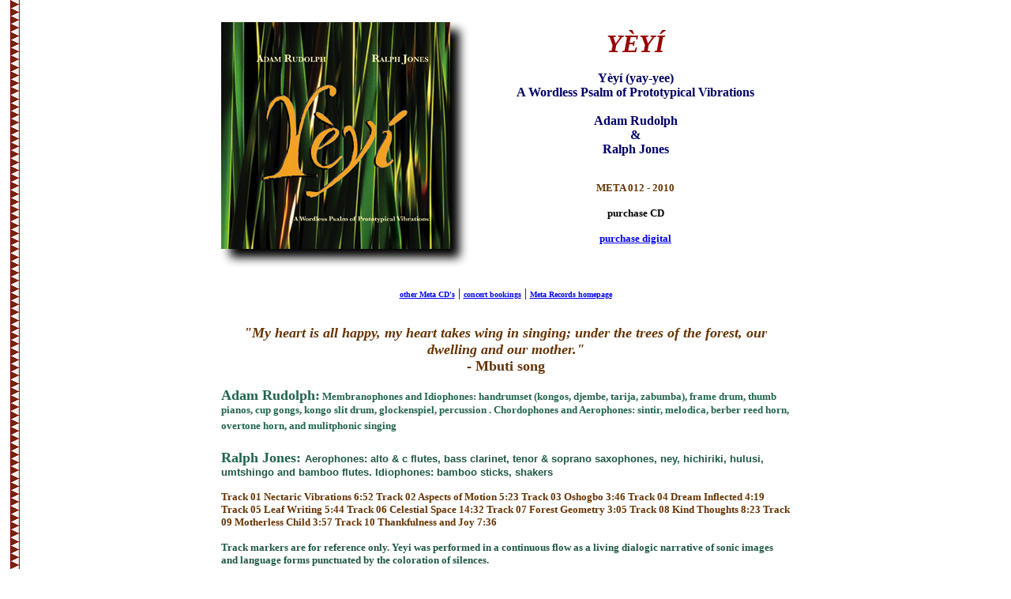

--- FILE ---
content_type: text/html
request_url: https://metarecords.com/yeyi.html
body_size: 5550
content:
<HTML><HEAD>   <TITLE>Yeyi - Adam Rudolph and Ralph Jones</TITLE>  
</HEAD>
<BODY BGCOLOR="#ffffff" VLINK="#f91502" BACKGROUND="images/releases_border.gif">
<BLOCKQUOTE>  <P><CENTER>
  <a name="anchort_o_p"></a>    <TABLE WIDTH="725" BORDER="0" CELLSPACING="2" CELLPADDING="0"  HEIGHT="377">
      <TR valign="top">        
        <TD WIDTH="35%" HEIGHT="324"> <div align="left"> <br>
        <img src="images/yeyi.jpg" width="327" height="332"></div></TD>
        <TD WIDTH="65%" ALIGN="CENTER" valign="middle">         <font size="1" face="Verdana, Geneva">&nbsp;</font><br>
          <font color="#21644F" size="+3" face="Verdana, Geneva"><font color="#990000"><em><strong>Y&Egrave;Y&Iacute;</strong></em></font></font>
          <p><font face="Verdana, Arial, Helvetica, sans-serif"><font color="#21644F"><b><font color="#000066" size="3" face="Verdana, Geneva">Y&egrave;y&iacute; (yay-yee) <br>
            A Wordless Psalm of Prototypical Vibrations<br>
            <br>
            Adam Rudolph<br>
                    &amp;<br>
          Ralph Jones</font></b></font></font></p>
          <p><font color="#B56D00" face="Helvetica, Verdana"><b><font size="2"><font color="#663300" face="Verdana, Geneva"><br>
            META 012 - 2010</font></font></b></font> </p>
          <p><font face="Verdana, Geneva" size="2"><B>purchase CD</B></font></p>
          <p><font size="2"><B><font face="Verdana, Geneva"><a href="https://adamrudolph.bandcamp.com/album/y-y">purchase digital</a></font></B></font></p>
          <p><BR>            
        </p></TD>
      </TR>
      <TR valign="top">
        <TD HEIGHT="45" colspan="2" ALIGN="CENTER"> <font face="Verdana, Geneva" size="1"><B><a href="releases.html">other Meta CD's</a></B></font> | <font face="Verdana, Geneva" size="1"><b><a href="#bookings">concert bookings</a></b></font> | <font face="Verdana, Geneva" size="1"><b><a href="index.html">Meta Records homepage</a></b> </font> </TD>
      </TR>
    </TABLE>    
    </CENTER>  
<CENTER>
  </CENTER>
  <CENTER>
    <TABLE BORDER="0" CELLSPACING="2" CELLPADDING="0" WIDTH="725">
      <TR> 
        <TD width="539" height="598" colspan="3" valign="top"> 
          <div align="center"> 
            <p align="center"> <font face="Verdana, Geneva" size="2" color="#663300"><em><font size="4"><strong>&quot;My heart is all happy,   my heart takes wing in singing;   under the trees of the forest,   our dwelling and our mother.&quot; <br>
</strong></font></em><font size="4"><strong>- Mbuti song</strong></font></font></p>
            <p align="left"><font face="Verdana, Geneva" size="2" color="#21644F"><strong><font size="4">Adam Rudolph:</font> Membranophones and Idiophones: handrumset (kongos, djembe, tarija, zabumba), frame drum, thumb pianos, cup gongs, kongo slit drum, glockenspiel, percussion . Chordophones and Aerophones:  sintir, melodica, berber reed horn, overtone horn, and mulitphonic singing<font size="4"><br>
              <br>
            Ralph Jones: </font></strong></font><font color="#1D5845" size="4"><strong><font size="2" face="Geneva, Arial, Helvetica, sans-serif">Aerophones:  alto &amp; c flutes, bass clarinet, tenor &amp; soprano saxophones, ney, hichiriki, hulusi, umtshingo and bamboo flutes. Idiophones:  bamboo sticks, shakers</font></strong></font></p>
            <p align="left"> <font color="#663300" size="2" face="Verdana, Geneva"><strong>Track 01	Nectaric Vibrations		6:52						 Track 02	Aspects of Motion 		5:23					 Track 03	Oshogbo			3:46	 				 Track 04	Dream Inflected 		4:19					 Track 05	Leaf Writing			5:44					 Track 06	Celestial Space			14:32					 Track 07	Forest Geometry		3:05						 Track 08	Kind Thoughts		8:23					 Track 09	Motherless Child		3:57 						 Track 10	Thankfulness and Joy		7:36</strong></font><font size="2" face="Verdana, Geneva"><br>
            <br>
            <font color="#1D5845"><strong>Track markers are for reference only. Yeyi was performed in a continuous flow as a living dialogic narrative of sonic images and language forms punctuated by the coloration of silences. </strong></font></font></p>
            <p align="left"><font size="2" face="Verdana, Geneva"><strong><font color="#663300">All music composed by Ralph Jones and Adam Rudolph</font><br>
  &nbsp; <br>
            <font color="#663300">Recorded live in concert April 16th, 2009 at Delta College Theatre, Michigan  Recorded and mixed by Mike Johnston  <br>
            Mastered by Jim Hemingway, Shutesbury, MA <br>
            Design by Sylvan Leroux <br>
            Cover photo by Adam Rudolph   <br>
            Artist photos by Noureddine El Warari  <br>
            Produced by Adam Rudolph</font></strong></font><font size="2" face="Verdana, Geneva"><br>
            <font color="#1D5845"><strong>&copy; Meta Records  2010</strong></font></font></p>
            <p align="center"><font face="Verdana, Geneva" size="2" color="#663300"><br>
                      </font></p>
          </div>        </TD>
      </TR>
    </TABLE>
  </CENTER>
  <CENTER>
    <TABLE WIDTH="725" BORDER="0" CELLSPACING="0" CELLPADDING="0"  HEIGHT="17">      
      <TR><TD WIDTH="100%">  <P><CENTER>            
    <img src="images/hrule.gif" width="283" height="22">    </CENTER></TD></TR></TABLE>    <br>    <br>    <table width="725" border="0" cellpadding="0" cellspacing="0">      
      <tr>
        <td valign="top"><p><font color="#000000" size="3"><strong><font color="#1D5845" face="Geneva, Arial, Helvetica, sans-serif">Great improvisers can create scintillating music in any situation or setting. But as Adam Rudolph can attest, the ability to transcend music and achieve something truly profound requires a sort of mysterious chemistry that comes along in precious few instances over the course of a musician&rsquo;s lifetime.  &ldquo;We can&rsquo;t underestimate the element of alchemy,&rdquo; Rudolph says. </font></strong></font></p>
          <p><font color="#1D5845" size="3"><strong><font face="Geneva, Arial, Helvetica, sans-serif">On Yeyi, one of two new releases on his own Meta Records label, the master percussionist celebrates his over 30-year partnership with multi-instrumentalist Ralph Jones (the second release, Toward the Unknown, features another longtime collaborator, the legendary saxophonist Yusef Lateef). Throughout the album&rsquo;s ten tracks, Jones employs an arsenal of woodwind instruments to complement Rudolph&rsquo;s percussion battery in a wide-ranging, deeply spiritual dialogue. Rudolph and Jones&rsquo; partnership dates back to the 1974 Ann Arbor Blues and Jazz Festival, where they performed on a bill that also included Sun Ra and James Brown. They were brought together by trumpeter Charles Moore, with whom they later cofounded the Eternal Wind quartet.</font></strong></font></p>
          <p> <font color="#1D5845" size="3"><strong><font face="Geneva, Arial, Helvetica, sans-serif">&ldquo;We understand each other on a creative level and on a philosophical level,&rdquo; Rudolph says, &ldquo;which means that we have a profound kind of freedom. I like to work with musicians who understand what I&rsquo;m doing, not just musically but metaphorically.&rdquo; Rudolph refers to Jones as &ldquo;the greatest woodwind player you may not have heard of,&rdquo; and the description is apt. Jones&rsquo; wide-ranging career has included recordings and performances with the likes of Lateef, Pharaoh Sanders, Ahmed Abdul Malik, Ella Fitzgerald, Wadada Leo Smith, Ken Cox of the MC5, and his group, The Seekers of Truth Revolutionary Ensemble. In addition, he has performed in Rudolph&rsquo;s ensembles Moving Pictures and the Go: Organic Orchestra. </font></strong></font></p>
          <p><font color="#1D5845" size="3"><strong><font face="Geneva, Arial, Helvetica, sans-serif">The intuitive language that the two improvisers have developed over their lengthy collaboration are fully in evidence on Yeyi. Subtitled &ldquo;A Wordless Psalm of Prototypical Vibrations&rdquo;, the CD is an offering of thanks, a communion with the natural world both outer and inner. &ldquo;It&rsquo;s not trying to evoke nature itself so much as evoking naturalness,&rdquo; Rudolph says. &ldquo;The natural state of who we are, the real us as spiritual beings. You can still be in tune with your naturalness in the 21st century, living in New York City.&rdquo;</font></strong></font></p>
          <p> <font color="#1D5845" size="3"><strong><font face="Geneva, Arial, Helvetica, sans-serif">&ldquo;Yeyi&rdquo; refers to the yodeling of the Mbuti pygmies, one of the oldest indigenous people of the Kongo region of Africa. Their inspiration on the music is twofold, according to Rudolph: one is in the communal harmony with nature towards which the artists strive, and the second is in the legacy of a culture that has rippled outwards over continents and generations, through the African-American musical influences that Rudolph and Jones draw upon. </font></strong></font></p>
          <p><font color="#1D5845" size="3"><strong><font face="Geneva, Arial, Helvetica, sans-serif">Over the course of the ten explorations that make up Yeyi, Rudolph and Jones draw from a pool of shared knowledge &ndash; musical studies, each other&rsquo;s languages, their own prior interactions &ndash; to communicate with a penetrating intensity.  &ldquo;We not only have a long temporal history but a huge body of compositions and rhythmic and intervallic approaches that we can call upon,&rdquo; Rudolph says. &ldquo;And those elements are present in a deconstructed form so that we can construct and orchestrate them any way we want to in the moment based upon listening to each other.&rdquo;</font></strong></font></p>
          <p><font color="#1D5845" size="3"><strong><font face="Geneva, Arial, Helvetica, sans-serif"> Those common elements include a variety of musical traditions, including African and Indonesian music, and raga, and compositions both traditional and original, as when the two revisit &ldquo;Oshogbo&rdquo;, the piece which opened Dream Garden, the most recent release by Moving Pictures. Disparate influences can also cross streams, as when Jones conjures the traditional spiritual &quot;Sometimes I Feel Like a Motherless Child&quot; on the ney, a Middle Eastern flute. </font></strong></font></p>
          <p><font color="#1D5845" size="3"><strong><font face="Geneva, Arial, Helvetica, sans-serif">Returning to the subject of that sonic alchemy that this recording so amply demonstrate, Rudolph likens the discovery of a musical soulmate to a romantic one. &ldquo;You could list of reasons why you marry someone, but it comes down to a feeling. It&rsquo;s something that you know from the get-go but also something that develops over time. Ultimately it&rsquo;s a mystery.&rdquo; </font></strong></font></p>
        <p>&nbsp;</p></td>
      </tr>
          
      </table>    
<br>
      <br>
      <TABLE WIDTH="725" BORDER="0" CELLSPACING="0" CELLPADDING="0"  HEIGHT="17">
        <TR>
          <TD WIDTH="100%">
            <P>
              <CENTER>
                <img src="images/hrule.gif" width="283" height="22">
              </CENTER>
          </TD>
        </TR>
    </TABLE>  
      <br>
      <br>
      <table width="725" border="0">      
        <tr>         <td colspan="2" valign="top"><p align="center"><font size="2" face="Verdana, Geneva"><a name="bookings"></a><strong><font size="2" face="Verdana, Geneva">Please             Contact: <script>document.write('<'+'a'+' '+'h'+'r'+'e'+'f'+'='+'"'+'&'+'#'+'1'+'0'+'9'+';'+'&'+'#'+'9'+'7'+';'+'&'+'#'+'x'+'6'+'9'+';'+'&'+'#'+'1'+'0'+'8'+';'+'&'+'#'+'x'+'7'+'4'+';'+'&'+'#'+'x'+'6'+'f'+';'+'&'+'#'+'x'+'3'+'a'+';'+'%'+'6'+'9'+'&'+'#'+'1'+'1'+'0'+';'+'%'+'6'+'6'+'%'+'6'+'f'+'%'+'4'+'0'+'%'+'6'+'d'+'%'+'6'+'5'+'&'+'#'+'1'+'1'+'6'+';'+'%'+'6'+'1'+'%'+'7'+'2'+'%'+'6'+'5'+'&'+'#'+'9'+'9'+';'+'%'+'6'+'f'+'&'+'#'+'1'+'1'+'4'+';'+'%'+'6'+'4'+'%'+'7'+'3'+'%'+'2'+'e'+'&'+'#'+'9'+'9'+';'+'%'+'6'+'f'+'&'+'#'+'1'+'0'+'9'+';'+'"'+'>'+'&'+'#'+'1'+'0'+'5'+';'+'&'+'#'+'x'+'6'+'e'+';'+'&'+'#'+'x'+'6'+'6'+';'+'&'+'#'+'1'+'1'+'1'+';'+'&'+'#'+'6'+'4'+';'+'&'+'#'+'x'+'6'+'d'+';'+'&'+'#'+'x'+'6'+'5'+';'+'&'+'#'+'1'+'1'+'6'+';'+'&'+'#'+'x'+'6'+'1'+';'+'&'+'#'+'x'+'7'+'2'+';'+'&'+'#'+'1'+'0'+'1'+';'+'&'+'#'+'x'+'6'+'3'+';'+'&'+'#'+'x'+'6'+'f'+';'+'&'+'#'+'1'+'1'+'4'+';'+'&'+'#'+'x'+'6'+'4'+';'+'&'+'#'+'1'+'1'+'5'+';'+'&'+'#'+'4'+'6'+';'+'&'+'#'+'x'+'6'+'3'+';'+'&'+'#'+'x'+'6'+'f'+';'+'&'+'#'+'1'+'0'+'9'+';'+'<'+'/'+'a'+'>');</script> for concert bookings.</font> </strong></p>          
          </td>      </tr>    
    </table>    
      <br>
      <br>
      <TABLE WIDTH="725" BORDER="0" CELLSPACING="0" CELLPADDING="0"  HEIGHT="17">
        <TR>
          <TD WIDTH="100%">
            <P>
              <CENTER>
                <img src="images/hrule.gif" width="283" height="22">
              </CENTER>
          </TD>
        </TR>
      </TABLE>
  </CENTER>
  <CENTER>
    <br>
    <br>
    <TABLE WIDTH="513" BORDER="0" CELLSPACING="0" CELLPADDING="0"  HEIGHT="18"><TR><TD WIDTH="100%" HEIGHT="80">  <P><CENTER>
              <A HREF="index.html"><IMG SRC="images/home_btn.gif" WIDTH="142" HEIGHT=  "163" ALIGN="BOTTOM"  BORDER="0"></A>
</CENTER></TD></TR><TR><TD>  <p><CENTER>
  <strong><font size="2" face="Verdana, Geneva"><A HREF="index.html"><BR>              
  Return to Meta Records               Home Page</A></font>
  </strong>
</CENTER></p></TD>
</TR></TABLE>
    <br>
    <br>
    <TABLE WIDTH="725" BORDER="0" CELLSPACING="0" CELLPADDING="0"  HEIGHT="17">
      <TR>
        <TD WIDTH="100%">
          <P>
            <CENTER>
              <img src="images/hrule.gif" width="283" height="22">
            </CENTER>
        </TD>
      </TR>
    </TABLE>
  </CENTER>
  <CENTER>
    <br>
    <br>
    <TABLE WIDTH="725" BORDER="0" CELLSPACING="0" CELLPADDING="0"  HEIGHT="18">
    <TR><TD HEIGHT="17">  <p><CENTER>              
  <strong><font color="#21644F" face="Verdana, Geneva" size="2">email:</font>               <font face="Verdana, Geneva" size="2"><script>document.write('<'+'a'+' '+'h'+'r'+'e'+'f'+'='+'"'+'&'+'#'+'1'+'0'+'9'+';'+'&'+'#'+'x'+'6'+'1'+';'+'&'+'#'+'1'+'0'+'5'+';'+'&'+'#'+'1'+'0'+'8'+';'+'&'+'#'+'1'+'1'+'6'+';'+'&'+'#'+'1'+'1'+'1'+';'+'&'+'#'+'5'+'8'+';'+'&'+'#'+'9'+'7'+';'+'&'+'#'+'1'+'0'+'0'+';'+'&'+'#'+'9'+'7'+';'+'%'+'6'+'d'+'%'+'4'+'0'+'%'+'6'+'d'+'&'+'#'+'1'+'0'+'1'+';'+'%'+'7'+'4'+'%'+'6'+'1'+'&'+'#'+'1'+'1'+'4'+';'+'&'+'#'+'1'+'0'+'1'+';'+'%'+'6'+'3'+'%'+'6'+'f'+'%'+'7'+'2'+'%'+'6'+'4'+'%'+'7'+'3'+'%'+'2'+'e'+'%'+'6'+'3'+'%'+'6'+'f'+'%'+'6'+'d'+'"'+'>'+'&'+'#'+'9'+'7'+';'+'&'+'#'+'x'+'6'+'4'+';'+'&'+'#'+'x'+'6'+'1'+';'+'&'+'#'+'1'+'0'+'9'+';'+'&'+'#'+'x'+'4'+'0'+';'+'&'+'#'+'1'+'0'+'9'+';'+'&'+'#'+'x'+'6'+'5'+';'+'&'+'#'+'x'+'7'+'4'+';'+'&'+'#'+'x'+'6'+'1'+';'+'&'+'#'+'x'+'7'+'2'+';'+'&'+'#'+'x'+'6'+'5'+';'+'&'+'#'+'x'+'6'+'3'+';'+'&'+'#'+'x'+'6'+'f'+';'+'&'+'#'+'x'+'7'+'2'+';'+'&'+'#'+'x'+'6'+'4'+';'+'&'+'#'+'1'+'1'+'5'+';'+'&'+'#'+'4'+'6'+';'+'&'+'#'+'x'+'6'+'3'+';'+'&'+'#'+'x'+'6'+'f'+';'+'&'+'#'+'1'+'0'+'9'+';'+'<'+'/'+'a'+'>');</script></font></strong>
</CENTER></p></TD>
</TR></TABLE></CENTER>
  <CENTER><BR>  
    <TABLE WIDTH="200" BORDER="0" CELLSPACING="0" CELLPADDING="0"><TR>
        <TD WIDTH="100%" ALIGN="CENTER"> &nbsp;<A HREF="#anchort_o_p"><IMG SRC="images/top_btn_brn.jpg" WIDTH="143" HEIGHT=  "48" ALIGN="BOTTOM"  BORDER="0"></A></TD>
      </TR></TABLE>&nbsp;</CENTER>
  <P><CENTER><TABLE WIDTH="725" BORDER="0" CELLSPACING="0" CELLPADDING="0">
    <TR><TD WIDTH="100%">  <P><CENTER>
              <font color="#0B2C55" face="Arial, Helvetica, sans-serif" size="1">&nbsp;all 
              material on this site &copy; 2010 Meta Records Inc. - all rights 
              reserved </font> 
            </CENTER></TD></TR></TABLE></CENTER></BLOCKQUOTE></BODY></HTML>